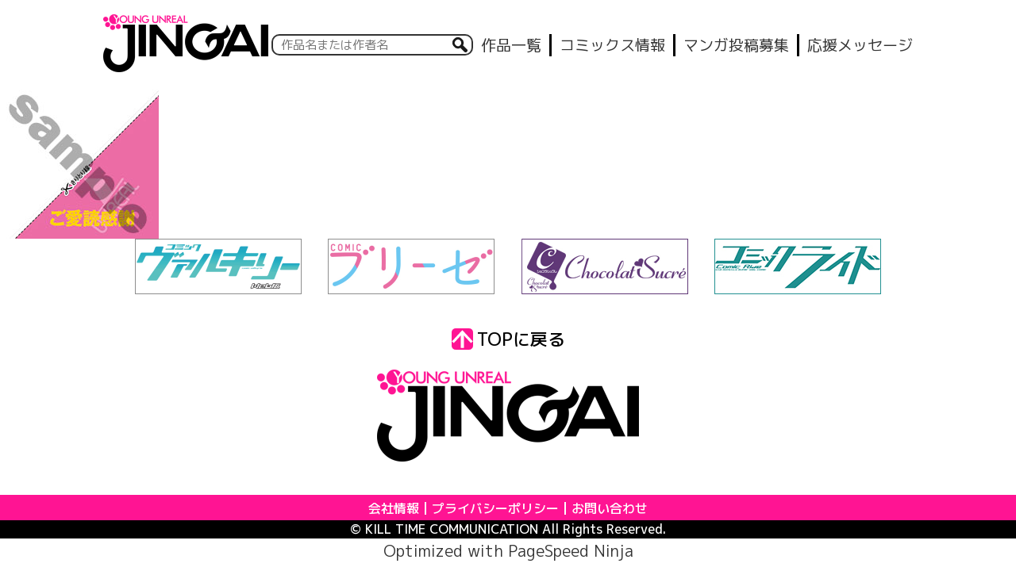

--- FILE ---
content_type: text/html; charset=UTF-8
request_url: https://youngunreal.com/yuc_fav/yuc020_%E5%B8%AF%E5%85%A5%E7%A8%BF%E7%94%A8/
body_size: 4124
content:
<!DOCTYPE html>
<html lang="ja">
  <head><meta name="viewport" content="width=0, initial-scale=1">
    <meta charset="utf-8">
	  <link rel="shortcut icon" href="https://comic-brise.com/wp-content/uploads/2020/12/fav.png">
    <meta name="HandheldFriendly" content="True">
    <meta name="MobileOptimized" content="320">
    <meta name="format-detection" content="telephone=no">
    <meta http-equiv="X-UA-Compatible" content="IE=edge">
    <!--[if IE]><meta http-equiv="cleartype" content="on"><![endif]-->
    <meta name="viewport" content="width=device-width, initial-scale=1, shrink-to-fit=no, user-scalable=0" id="viewport">
    
    <script src="//ajax.googleapis.com/ajax/libs/webfont/1.6.26/webfont.js"></script>
    <script>
      WebFont.load({
        google: {
          families: ['M PLUS 1p:300,400,500,700,800,900', 'M PLUS Rounded 1c:300,400&display=swap']
        }
      });
    </script>


		
		<title>応募券画像 | ヤングアンリアルJINGAI</title>
		<meta name="robots" content="max-image-preview:large">
		<meta property="og:locale" content="ja_JP">
		<meta property="og:site_name" content="ヤングアンリアルJINGAI | 不思議世界の新次元をひらく非現実系新コミック誌！モンスター娘、けもの娘、男の娘、不可思議でキュートなヒロインたちが勢ぞろい！第一話はいつでも無料！最新単話配信＆コミックス情報も♪">
		<meta property="og:type" content="article">
		<meta property="og:title" content="応募券画像 | ヤングアンリアルJINGAI">
		<meta property="article:published_time" content="2022-03-15T07:22:41+00:00">
		<meta property="article:modified_time" content="2022-03-15T07:23:34+00:00">
		<meta name="twitter:card" content="summary">
		<meta name="twitter:domain" content="youngunreal.com">
		<meta name="twitter:title" content="応募券画像 | ヤングアンリアルJINGAI">
		<script type="application/ld+json" class="aioseo-schema">
			{"@context":"https:\/\/schema.org","@graph":[{"@type":"WebSite","@id":"https:\/\/youngunreal.com\/#website","url":"https:\/\/youngunreal.com\/","name":"\u30e4\u30f3\u30b0\u30a2\u30f3\u30ea\u30a2\u30ebJINGAI","description":"\u4e0d\u601d\u8b70\u4e16\u754c\u306e\u65b0\u6b21\u5143\u3092\u3072\u3089\u304f\u975e\u73fe\u5b9f\u7cfb\u65b0\u30b3\u30df\u30c3\u30af\u8a8c\uff01\u30e2\u30f3\u30b9\u30bf\u30fc\u5a18\u3001\u3051\u3082\u306e\u5a18\u3001\u7537\u306e\u5a18\u3001\u4e0d\u53ef\u601d\u8b70\u3067\u30ad\u30e5\u30fc\u30c8\u306a\u30d2\u30ed\u30a4\u30f3\u305f\u3061\u304c\u52e2\u305e\u308d\u3044\uff01\u7b2c\u4e00\u8a71\u306f\u3044\u3064\u3067\u3082\u7121\u6599\uff01\u6700\u65b0\u5358\u8a71\u914d\u4fe1\uff06\u30b3\u30df\u30c3\u30af\u30b9\u60c5\u5831\u3082\u266a","inLanguage":"ja","publisher":{"@id":"https:\/\/youngunreal.com\/#organization"}},{"@type":"Organization","@id":"https:\/\/youngunreal.com\/#organization","name":"\u30e4\u30f3\u30b0\u30a2\u30f3\u30ea\u30a2\u30ebJINGAI","url":"https:\/\/youngunreal.com\/"},{"@type":"BreadcrumbList","@id":"https:\/\/youngunreal.com\/yuc_fav\/yuc020_%e5%b8%af%e5%85%a5%e7%a8%bf%e7%94%a8\/#breadcrumblist","itemListElement":[{"@type":"ListItem","@id":"https:\/\/youngunreal.com\/#listItem","position":1,"item":{"@type":"WebPage","@id":"https:\/\/youngunreal.com\/","name":"\u30db\u30fc\u30e0","description":"\u4e0d\u601d\u8b70\u4e16\u754c\u306e\u65b0\u6b21\u5143\u3092\u3072\u3089\u304f\u975e\u73fe\u5b9f\u7cfb\u65b0\u30b3\u30df\u30c3\u30af\u8a8c\uff01\u30e2\u30f3\u30b9\u30bf\u30fc\u5a18\u3001\u3051\u3082\u306e\u5a18\u3001\u7537\u306e\u5a18\u3001\u4e0d\u53ef\u601d\u8b70\u3067\u30ad\u30e5\u30fc\u30c8\u306a\u30d2\u30ed\u30a4\u30f3\u305f\u3061\u304c\u52e2\u305e\u308d\u3044\uff01\u7b2c\u4e00\u8a71\u306f\u3044\u3064\u3067\u3082\u7121\u6599\uff01\u6700\u65b0\u5358\u8a71\u914d\u4fe1\uff06\u30b3\u30df\u30c3\u30af\u30b9\u60c5\u5831\u3082\u266a","url":"https:\/\/youngunreal.com\/"},"nextItem":"https:\/\/youngunreal.com\/yuc_fav\/yuc020_%e5%b8%af%e5%85%a5%e7%a8%bf%e7%94%a8\/#listItem"},{"@type":"ListItem","@id":"https:\/\/youngunreal.com\/yuc_fav\/yuc020_%e5%b8%af%e5%85%a5%e7%a8%bf%e7%94%a8\/#listItem","position":2,"item":{"@type":"WebPage","@id":"https:\/\/youngunreal.com\/yuc_fav\/yuc020_%e5%b8%af%e5%85%a5%e7%a8%bf%e7%94%a8\/","name":"\u5fdc\u52df\u5238\u753b\u50cf","url":"https:\/\/youngunreal.com\/yuc_fav\/yuc020_%e5%b8%af%e5%85%a5%e7%a8%bf%e7%94%a8\/"},"previousItem":"https:\/\/youngunreal.com\/#listItem"}]},{"@type":"Person","@id":"https:\/\/youngunreal.com\/author\/mkamimoto\/#author","url":"https:\/\/youngunreal.com\/author\/mkamimoto\/","name":"\u7d19\u672cKTC","image":{"@type":"ImageObject","@id":"https:\/\/youngunreal.com\/yuc_fav\/yuc020_%e5%b8%af%e5%85%a5%e7%a8%bf%e7%94%a8\/#authorImage","url":"https:\/\/secure.gravatar.com\/avatar\/74fc9cae1c779d97a0dbe70936d9440c?s=96&d=mm&r=g","width":96,"height":96,"caption":"\u7d19\u672cKTC"}},{"@type":"ItemPage","@id":"https:\/\/youngunreal.com\/yuc_fav\/yuc020_%e5%b8%af%e5%85%a5%e7%a8%bf%e7%94%a8\/#itempage","url":"https:\/\/youngunreal.com\/yuc_fav\/yuc020_%e5%b8%af%e5%85%a5%e7%a8%bf%e7%94%a8\/","name":"\u5fdc\u52df\u5238\u753b\u50cf | \u30e4\u30f3\u30b0\u30a2\u30f3\u30ea\u30a2\u30ebJINGAI","inLanguage":"ja","isPartOf":{"@id":"https:\/\/youngunreal.com\/#website"},"breadcrumb":{"@id":"https:\/\/youngunreal.com\/yuc_fav\/yuc020_%e5%b8%af%e5%85%a5%e7%a8%bf%e7%94%a8\/#breadcrumblist"},"datePublished":"2022-03-15T07:22:41+09:00","dateModified":"2022-03-15T07:23:34+09:00"}]}
		</script>
		



<script data-cfasync="false" data-pagespeed-no-defer type="text/javascript">//<![CDATA[
	var gtm4wp_datalayer_name = "dataLayer";
	var dataLayer = dataLayer || [];
//]]>
</script>
<link rel="dns-prefetch" href="//cdnjs.cloudflare.com">
<link rel="stylesheet" id="wp-block-library-css" href="/wordpress/wp-includes/css/dist/block-library/style.min.css?ver=5.8.12" media="all">
<link rel="stylesheet" id="contact-form-7-css" href="/wordpress/wp-content/plugins/contact-form-7/includes/css/styles.css?ver=5.5.2" media="all">
<link rel="stylesheet" id="fc-contribute-css" href="/wordpress/wp-content/themes/fcvanilla/css/contribute.css?ver=5.8.12" media="all">
<script src="//cdnjs.cloudflare.com/ajax/libs/jquery/3.5.1/jquery.min.js?ver=3.5.1" id="jquery-core-js"></script>
<script src="//cdnjs.cloudflare.com/ajax/libs/jquery-migrate/3.3.1/jquery-migrate.min.js?ver=3.3.1" id="jquery-migrate-js"></script>
<script src="/wordpress/wp-content/plugins/duracelltomi-google-tag-manager/js/gtm4wp-form-move-tracker.js?ver=1.13.1" id="gtm4wp-form-move-tracker-js"></script>
<link rel="shortlink" href="https://youngunreal.com/?p=1279">
<meta name="generator" content="Site Kit by Google 1.45.0"><script type="text/javascript" language="javascript">
    var vc_pid = "887528095";
</script><script type="text/javascript" src="//aml.valuecommerce.com/vcdal.js" async></script>

<script data-cfasync="false" data-pagespeed-no-defer type="text/javascript">//<![CDATA[
var google_tag_params = {"pagePostType":"attachment","pagePostType2":"single-attachment","pagePostAuthor":"\u7d19\u672cKTC"};
	var dataLayer_content = {"pagePostType":"attachment","pagePostType2":"single-attachment","pagePostAuthor":"紙本KTC","google_tag_params":window.google_tag_params};
	dataLayer.push( dataLayer_content );//]]>
</script>
<script data-cfasync="false">//<![CDATA[
(function(w,d,s,l,i){w[l]=w[l]||[];w[l].push({'gtm.start':
new Date().getTime(),event:'gtm.js'});var f=d.getElementsByTagName(s)[0],
j=d.createElement(s),dl=l!='dataLayer'?'&l='+l:'';j.async=true;j.src=
'//www.googletagmanager.com/gtm.'+'js?id='+i+dl;f.parentNode.insertBefore(j,f);
})(window,document,'script','dataLayer','GTM-WT332PV');//]]>
</script>

<link rel="apple-touch-icon" sizes="180x180" href="/fct619/wp/wp-content/uploads/fbrfg/apple-touch-icon.png">
<link rel="icon" type="image/png" sizes="32x32" href="/fct619/wp/wp-content/uploads/fbrfg/favicon-32x32.png">
<link rel="icon" type="image/png" sizes="16x16" href="/fct619/wp/wp-content/uploads/fbrfg/favicon-16x16.png">
<link rel="manifest" href="/fct619/wp/wp-content/uploads/fbrfg/site.webmanifest">
<link rel="shortcut icon" href="/fct619/wp/wp-content/uploads/fbrfg/favicon.ico">
<meta name="msapplication-TileColor" content="#da532c">
<meta name="msapplication-config" content="/fct619/wp/wp-content/uploads/fbrfg/browserconfig.xml">
<meta name="theme-color" content="#ffffff">

<meta name="google-adsense-platform-account" content="ca-host-pub-2644536267352236">
<meta name="google-adsense-platform-domain" content="sitekit.withgoogle.com">

<link rel="icon" href="https://youngunreal.com/wordpress/wp-content/uploads/2021/11/cropped-fav-32x32.png" sizes="32x32">
<link rel="icon" href="https://youngunreal.com/wordpress/wp-content/uploads/2021/11/cropped-fav-192x192.png" sizes="192x192">
<link rel="apple-touch-icon" href="https://youngunreal.com/wordpress/wp-content/uploads/2021/11/cropped-fav-180x180.png">
<meta name="msapplication-TileImage" content="https://youngunreal.com/wordpress/wp-content/uploads/2021/11/cropped-fav-270x270.png">

<script async src="//www.googletagmanager.com/gtag/js?id=UA-10054806-14"></script>
<script>
  window.dataLayer = window.dataLayer || [];
  function gtag(){dataLayer.push(arguments);}
  gtag('js', new Date());

  gtag('config', 'UA-10054806-14');
</script>

  </head>
  <body>
    <div class="container">
      <header class="site-header">
        <div class="wrapper">
          <div class="header-inner">
                        <div class="logo"><a class="trans logo-image" href="/"><img class="md" src="/wordpress/wp-content/themes/fcvanilla/img/common/logo.png" alt="YOUNG UNREAL JINGAI" width="208" height="73"><img class="sm" src="/wordpress/wp-content/themes/fcvanilla/img/common/sp/logo.png" alt="YOUNG UNREAL JINGAI" width="242" height="86"></a></div>
            
            <div class="header-search md">
              <form name="searchfm" class="search-form" onsubmit="location.href='https://youngunreal.com/search/'+encodeURI(document.searchfm.fkeyword.value);return false;">
                
                <input class="search-input" type="text" name="fkeyword" value="" placeholder="作品名または作者名">
                <div class="search-btn">
                  <input type="image" alt="Search" src="/wordpress/wp-content/themes/fcvanilla/img/common/icon_search.svg" width="19" height="19">
                </div>
              </form>
            </div>
            <button class="btn-menu js-collapse-menu sm" type="button"><img src="/wordpress/wp-content/themes/fcvanilla/img/common/sp/btn_menu.png" alt="MENU" width="72" height="72" loading="lazy"></button>
            <nav class="navigation" id="gnavi">
              <div class="menu-wrap">
                <div class="menu-circle"></div>
                <ul class="menu">
                  <li><a class="trans" href="/titlelist/"><span>作品一覧</span></a></li>
                  <li><a class="trans" href="/comics/"><span>コミックス情報</span></a></li>
                  <li><a class="trans" href="/contribute/"><span>マンガ投稿募集</span></a></li>
                  <li><a class="trans" href="/message/"><span>応援メッセージ</span></a></li>
                  <li class="sm"><a class="trans" href="/company/"><span>会社情報</span></a></li>
                  <li class="sm"><a class="trans" href="/policies/"><span>プライバシーポリシー</span></a></li>
                  <li class="sm"><a class="trans" href="/contact/"><span>お問い合わせ</span></a></li>
                  <li class="sm"><a class="trans" href="/#genre"><span>ジャンル一覧</span></a></li>
                  <li class="sm">
                    <div class="search-wrap">
                      <form name="searchfmsp" class="search-form" onsubmit="location.href='https://youngunreal.com/search/'+encodeURI(document.searchfmsp.fkeyword.value);return false;">
                        
                        <input class="search-input" type="text" name="fkeyword" value="" placeholder="作品名または作者名">
                        <div class="search-btn">
                          <input type="image" alt="Search" src="/wordpress/wp-content/themes/fcvanilla/img/common/icon_search.svg" width="19" height="19">
                        </div>
                      </form>
                    </div>
                  </li>
                </ul>
              </div>
            </nav>
          </div>
        </div>
      </header>    <p class="attachment"><a href="/wordpress/wp-content/uploads/2022/03/fav_sample.jpg"><img width="200" height="188" src="/wordpress/wp-content/uploads/2022/03/fav_sample.jpg" class="attachment-medium size-medium" alt="応募券画像" loading="lazy"></a></p>
      <footer class="site-footer">
        <div class="inner-content">
          <ul class="footer-banner">
            <li><a class="trans" href="//www.comic-valkyrie.com/" target="_blank" rel="noopener"><img src="/wordpress/wp-content/themes/fcvanilla/img/common/banner_01.jpg" alt="コミック　ヴァルキリー" width="210" height="70" loading="lazy"></a></li>
            <li><a class="trans" href="//comic-brise.com/" target="_blank" rel="noopener"><img src="/wordpress/wp-content/themes/fcvanilla/img/common/banner_02.jpg" alt="コミックブリーゼ" width="210" height="70" loading="lazy"></a></li>
            <li><a class="trans" href="http://cs.ktcom.jp/" target="_blank" rel="noopener"><img src="/wordpress/wp-content/themes/fcvanilla/img/common/banner_03.jpg" alt="Chocolat Sucré" width="210" height="70" loading="lazy"></a></li>
            <li><a class="trans" href="//www.comicride.jp/" target="_blank" rel="noopener"><img src="/wordpress/wp-content/themes/fcvanilla/img/common/banner_04.jpg" alt="コミックライド" width="210" height="70" loading="lazy"></a></li>
          </ul>
          
          <div class="button-to-top text-center"><a class="trans js-to-top" href="#"><img class="md" src="/wordpress/wp-content/themes/fcvanilla/img/common/arrow_up_square.svg" alt="TOPに戻る" width="27" height="27" loading="lazy"><img class="sm" src="/wordpress/wp-content/themes/fcvanilla/img/common/sp/arrow_up_square.svg" alt="TOPに戻る" width="46" height="45" loading="lazy">TOPに戻る</a></div>
          
          <div class="footer-logo text-center"><a class="trans" href="/"><img class="md" src="/wordpress/wp-content/themes/fcvanilla/img/common/footer_logo.png" alt="YOUNG UNREAL JINGAI" width="330" height="116" loading="lazy"><img class="sm" src="/wordpress/wp-content/themes/fcvanilla/img/common/sp/footer_logo.png" alt="YOUNG UNREAL JINGAI" width="254" height="90" loading="lazy"></a></div>
          
        </div>
        <nav class="footer-nav">
          <div class="wrapper">
            <ul class="menu">
              <li><a class="trans" href="/company/">会社情報</a></li>
              <li><a class="trans" href="/policies/">プライバシーポリシー</a></li>
<li><a href="//form.run/@ktc-question" target="_blank">お問い合わせ</a></li>
            </ul>
          </div>
        </nav>
        
        <div class="copyright">
          <div class="wrapper"><small>&copy; KILL TIME COMMUNICATION All Rights Reserved.</small></div>
        </div>
      </footer>
      
    </div>
		<script src="/wordpress/wp-includes/js/dist/vendor/regenerator-runtime.min.js?ver=0.13.7" id="regenerator-runtime-js"></script>
<script src="/wordpress/wp-includes/js/dist/vendor/wp-polyfill.min.js?ver=3.15.0" id="wp-polyfill-js"></script>
<script id="contact-form-7-js-extra">
var wpcf7 = {"api":{"root":"https:\/\/youngunreal.com\/wp-json\/","namespace":"contact-form-7\/v1"}};
</script>
<script src="/wordpress/wp-content/plugins/contact-form-7/includes/js/index.js?ver=5.5.2" id="contact-form-7-js"></script>
<script src="/wordpress/wp-content/themes/fcvanilla/js/scripts.js?ver=1.0.0" id="fc-scripts-js"></script>
<small class="pagespeedninja" style="display:block;text-align:center">Optimized with <a href="//pagespeed.ninja/">PageSpeed Ninja</a></small>	</body>
</html>


--- FILE ---
content_type: text/css
request_url: https://youngunreal.com/wordpress/wp-content/themes/fcvanilla/css/contribute.css?ver=5.8.12
body_size: 3542
content:
/* COMPASS
 * ----------------------------------------------- */
html, body, div, span, applet, object, iframe,
h1, h2, h3, h4, h5, h6, p, blockquote, pre,
a, abbr, acronym, address, big, cite, code,
del, dfn, em, img, ins, kbd, q, s, samp,
small, strike, strong, sub, sup, tt, var,
b, u, i, center,
dl, dt, dd, ol, ul, li,
fieldset, form, label, legend,
table, caption, tbody, tfoot, thead, tr, th, td,
article, aside, canvas, details, embed,
figure, figcaption, footer, header, hgroup,
menu, nav, output, ruby, section, summary,
time, mark, audio, video {
  margin: 0;
  padding: 0;
  border: 0;
  font: inherit;
  font-size: 100%;
  vertical-align: baseline;
}

html {
  line-height: 1;
}

ol, ul {
  list-style: none;
}

table {
  border-collapse: collapse;
  border-spacing: 0;
}

caption, th, td {
  text-align: left;
  font-weight: normal;
  vertical-align: middle;
}

q, blockquote {
  quotes: none;
}
q:before, q:after, blockquote:before, blockquote:after {
  content: "";
  content: none;
}

a img {
  border: none;
}

article, aside, details, figcaption, figure, footer, header, hgroup, main, menu, nav, section, summary {
  display: block;
}

/* BASE
 * ----------------------------------------------- */
/* MEDIA QUERIES
 * ----------------------------------------------- */
/* ADDITIONAL RESET
 * ----------------------------------------------- */
*,
*:before,
*:after {
  -moz-box-sizing: border-box;
  -webkit-box-sizing: border-box;
  box-sizing: border-box;
}

body * {
  max-height: 99999em;
}

img {
  display: inline-block;
  vertical-align: middle;
  max-width: 100%;
  height: auto;
}

input,
label,
select,
button,
textarea {
  margin: 0;
  border: 0;
  padding: 0;
  display: inline-block;
  vertical-align: middle;
  white-space: normal;
  background: none;
  font: inherit;
  line-height: 1;
}

input:focus,
button:focus,
select:focus {
  outline: 0;
}

/* Make webkit render the search input like a normal text field */
input[type=search] {
  -webkit-appearance: textfield;
}

/* Turn off the recent search for webkit. It adds about 15px padding on the left */
::-webkit-search-decoration {
  display: none;
}

/* Turn off scroll bars in IE unless needed */
textarea {
  overflow: auto;
  white-space: pre-line;
}

/* PRINTING
 * ----------------------------------------------- */
@media print {
  body {
    -webkit-print-color-adjust: exact;
  }

  html,
  body {
    margin: 0;
  }

  @page {
    margin: 0;
  }
  @page :left {
    margin: 0;
  }
  @page :right {
    margin: 0;
  }
  @page :first {
    margin-top: 0;
  }
}
/* GENERAL
 * ----------------------------------------------- */
body {
  color: #333;
  font-family: "M PLUS 1p", sans-serif;
  font-size: 20px;
  font-weight: 400;
  line-height: 1.5;
  -webkit-text-size-adjust: none;
  -moz-text-size-adjust: none;
  -ms-text-size-adjust: none;
}

/* HELPERS
 * ----------------------------------------------- */
a {
  color: #333;
  text-decoration: none;
}

.hidden {
  display: none;
}

.text-center {
  text-align: center;
}

.text-right {
  text-align: right;
}

/* RESPONSIVE
 * ----------------------------------------------- */
@media print, (min-width: 768px) {
  .container {
    min-width: 1020px;
  }

  .wrapper {
    width: 1020px;
    margin-left: auto;
    margin-right: auto;
  }

  .inner-content {
    width: 940px;
    margin: 0 auto;
  }

  .sm {
    display: none !important;
  }

  .trans {
    opacity: 1;
    transition: opacity 0.26s ease;
  }
  .trans:hover {
    opacity: 0.8;
  }
}
@media only screen and (max-width: 767px) {
  .md {
    display: none !important;
  }

  html {
    font-size: calc(100vw / 3.75);
  }

  body {
    width: 100%;
    padding-top: 0.52rem;
    font-size: 0.12rem;
  }

  .container {
    min-width: 320px;
    overflow: hidden;
  }

  .wrapper {
    padding-left: 0.15rem;
    padding-right: 0.15rem;
  }

  .inner-content {
    padding-left: 0.12rem;
    padding-right: 0.12rem;
  }
}
/* PARTS
 * ----------------------------------------------- */
/* COMMON HEADER
 * ----------------------------------------------- */
.site-header {
  background: #fff;
  z-index: 9990;
}
.site-header .search-form {
  width: 100%;
  overflow: hidden;
  display: flex;
}
.site-header .search-form .search-category,
.site-header .search-form .search-btn {
  display: flex;
  align-items: center;
  justify-content: center;
}
.site-header .search-form .search-category {
  background: #999;
  position: relative;
  padding-left: 4px;
  border-right: 1px solid #000;
}
.site-header .search-form .search-category::after {
  content: "";
  border-top: 5px solid transparent;
  border-bottom: 5px solid transparent;
  border-left: 10px solid #000;
  position: absolute;
  top: 50%;
  right: 3px;
  transform: translateY(-50%);
}
.site-header .search-form .search-category .select-cat {
  display: block;
  width: 100%;
  vertical-align: middle;
  font-family: "M PLUS Rounded 1c", sans-serif;
  font-size: 14px;
  -webkit-appearance: none;
  appearance: none;
}
.site-header .search-form .search-category .select-cat::-ms-expand {
  display: none;
}
.site-header .search-form .search-btn {
  cursor: pointer;
  text-align: center;
}

@media print, (min-width: 768px) {
  .site-header {
    height: 113px;
  }

  .header-inner {
    display: flex;
    align-items: center;
    justify-content: space-between;
    padding: 20px 0;
  }
  .header-inner .header-search {
    margin-right: auto;
  }
  .header-inner .logo {
    position: relative;
    top: -2px;
    margin-right: 4px;
    flex-shrink: 0;
  }

  .navigation {
    display: block !important;
  }
  .navigation .menu {
    display: flex;
  }
  .navigation .menu li {
    border-right: 3px solid #000;
    padding: 0 10px;
  }
  .navigation .menu li:nth-child(4) {
    border-right: 0;
    padding-right: 0;
  }
  .navigation .menu a {
    display: block;
    font-size: 19px;
    white-space: nowrap;
  }

  .header-search {
    width: 310px;
  }
  .header-search .search-form {
    border-radius: 10px;
    border: 2px solid #333;
  }
  .header-search .search-form .search-category,
  .header-search .search-form .search-input,
  .header-search .search-form .search-btn {
    height: 23px;
  }
  .header-search .search-form .search-category {
    width: 66px;
  }
  .header-search .search-form .search-input {
    font-size: 15px;
    padding: 5px 10px;
    width: calc(100% - 66px - 30px);
    flex-grow: 1;
  }
  .header-search .search-form .search-btn {
    width: 30px;
  }
}
@media only screen and (max-width: 767px) {
  .site-header {
    position: fixed;
    width: 100%;
    top: 0;
    left: 0;
  }
  .site-header .logo {
    width: 35.1%;
    margin: 0 auto;
  }
  .site-header .logo-image {
    display: inline-block;
  }
  .site-header .header-inner {
    height: 0.52rem;
    display: flex;
    align-items: center;
    position: relative;
  }
  .site-header .header-inner .btn-menu {
    position: absolute;
    right: -0.15rem;
    top: 50%;
    transform: translateY(-50%);
    width: 0.36rem;
  }

  .navigation {
    display: none;
    position: fixed;
    top: 0.52rem;
    bottom: 0;
    left: -0.15rem;
    right: -0.15rem;
    overflow-y: auto;
  }
  .navigation .menu-wrap {
    position: relative;
    width: 100%;
    padding: 0 0.2rem;
    background: #000;
  }
  .navigation li {
    border-bottom: 1px solid #fff;
  }
  .navigation li:last-child {
    border-bottom: 0;
  }
  .navigation a {
    display: block;
    color: #fff;
    padding: 0.12rem;
    font-size: 0.2rem;
    font-weight: bold;
    text-align: center;
  }
  .navigation a span:before {
    content: "";
    width: 0.14rem;
    height: 0.14rem;
    display: inline-block;
    background: #fff;
    margin-right: 2px;
    border-radius: 10px;
  }

  .search-wrap {
    padding: 0.2rem 0.1rem;
  }
  .search-wrap .search-form {
    padding-right: 0.4rem;
    border-radius: 0.1rem;
    border: 1px solid #000;
    background: #fff;
    position: relative;
  }
  .search-wrap .search-btn {
    position: absolute;
    width: 0.4rem;
    height: 100%;
    top: 0;
    right: 0;
  }
  .search-wrap .search-input {
    display: block;
    padding: 0.06rem 0.1rem;
    font-size: 0.14rem;
    width: 100%;
    line-height: normal;
    outline: none;
    -webkit-appearance: none;
    box-shadow: none;
  }
}
/* COMMON FOOTER
 * ----------------------------------------------- */
.footer-banner {
  display: flex;
  flex-wrap: wrap;
}

.site-footer .button-to-top a {
  display: inline-flex;
  align-items: center;
  color: #000;
  font-weight: 500;
}

.footer-nav,
.copyright {
  font-weight: 500;
}

.footer-nav {
  background: #ff1493;
  text-align: center;
}

.copyright {
  background: #000;
  text-align: center;
  line-height: 1.2;
  color: #fff;
}

@media print, (min-width: 768px) {
  .footer-banner {
    display: flex;
    justify-content: space-between;
    margin-bottom: 40px;
  }
  .footer-banner li {
    width: 210px;
  }

  .site-footer .button-to-top {
    margin-bottom: 18px;
  }
  .site-footer .button-to-top a {
    font-size: 22px;
  }
  .site-footer .button-to-top a img {
    margin-right: 5px;
  }

  .footer-nav,
  .copyright {
    font-size: 16px;
  }

  .footer-nav {
    padding: 7px 0;
  }
  .footer-nav .menu {
    line-height: 1;
  }
  .footer-nav .menu li {
    display: inline-block;
    vertical-align: middle;
    border-right: 2px solid #fff;
    padding-right: 7px;
    margin-right: 2px;
  }
  .footer-nav .menu li:last-child {
    border-right: 0;
    margin-right: 0;
    padding-right: 0;
  }
  .footer-nav .menu a {
    display: block;
    color: #fff;
  }

  .footer-logo {
    margin-bottom: 42px;
  }

  .copyright {
    padding: 2px 0;
  }
}
@media only screen and (max-width: 767px) {
  .footer-banner {
    justify-content: center;
    margin-bottom: 0.13rem;
  }
  .footer-banner li {
    width: 31.34444%;
    margin-right: 0.25rem;
    margin-top: 0.25rem;
  }
  .footer-banner li:nth-child(2n) {
    margin-right: 0 !important;
  }

  .site-footer .button-to-top {
    margin: 3em;
  }
  .site-footer .button-to-top a {
    font-size: 0.18rem;
  }
  .site-footer .button-to-top a img {
    width: 0.23rem;
    margin-right: 5px;
  }
  .site-footer .footer-logo {
    margin-bottom: 0.14rem;
  }
  .site-footer .footer-logo a {
    display: inline-block;
    width: 36.12%;
  }

  .footer-nav {
    padding: 0.06rem 0;
  }
  .footer-nav .menu {
    display: none;
  }

  .copyright {
    font-size: 0.08rem;
    padding: 2px 0 1px;
  }
}
@media only screen and (max-width: 374px) {
  .copyright {
    font-size: 9px;
  }
}
/* MODULES
 * ----------------------------------------------- */
/* COMMON TITLE
 * ----------------------------------------------- */
.common-title {
  text-align: center;
  font-weight: 500;
  color: #4d4d4d;
}
.common-title span {
  display: inline-block;
  background-repeat: no-repeat;
  background-position: left center, right center;
}

.post-title {
  font-weight: 800;
  line-height: 1.3;
}

.post-sub-title {
  font-weight: 500;
}

.primary-title {
  background: #ff1493 url("../img/common/arrow_right_white.png") no-repeat left 5px center;
  color: #fff;
  font-weight: 500;
}
.primary-title .period {
  display: inline-block;
}

.accordion-heading {
  position: relative;
  cursor: pointer;
}
.accordion-heading .accordion-icon {
  position: absolute;
  top: 50%;
  transform: translateY(-50%);
}
.accordion-heading .accordion-icon:before, .accordion-heading .accordion-icon:after {
  content: "";
  background: #fff;
  position: absolute;
  transition: opacity 0.2s;
}
.accordion-heading .accordion-icon::before {
  width: 100%;
  top: 50%;
  left: 0;
}
.accordion-heading .accordion-icon::after {
  height: 100%;
  top: 0;
  left: 50%;
}
.accordion-heading.is-open .accordion-icon:after {
  opacity: 0;
}

@media print, (min-width: 768px) {
  .common-title {
    margin: 0 0 25px;
    font-size: 43px;
    line-height: 1.3;
  }
  .common-title span {
    padding: 0 75px;
    background-image: url("../img/common/line_title.png"), url("../img/common/arrow_right_lg.png");
    background-size: auto 4px, 57px auto;
  }

  .post-title {
    font-size: 35px;
  }

  .post-sub-title {
    font-size: 22px;
  }

  .primary-title {
    background-size: 25px auto;
    font-size: 24px;
    padding: 7px 0 7px 40px;
  }
  .primary-title .period {
    margin: 0 5px;
  }

  .accordion-heading {
    padding-right: 40px;
  }
  .accordion-heading .accordion-icon {
    right: 12px;
    width: 26px;
    height: 26px;
  }
  .accordion-heading .accordion-icon:before {
    height: 6px;
    margin-top: -3px;
  }
  .accordion-heading .accordion-icon:after {
    width: 6px;
    margin-left: -3px;
  }
}
@media only screen and (max-width: 767px) {
  .common-title {
    font-size: 0.18rem;
    margin-bottom: 0.09rem;
  }
  .common-title span {
    padding: 0 0.22rem;
    background-size: 0.17rem auto;
    background-image: url("../img/common/sp/line_title.png"), url("../img/common/sp/arrow_right_pink.svg");
  }

  .post-title {
    font-size: 0.23rem;
  }

  .post-sub-title {
    font-size: 0.14rem;
  }

  .primary-title {
    border-radius: 3px;
    padding: 0.35em 3em 0.35em 2em;
    background-size: 0.13rem auto;
    font-size: 0.13rem;
  }
  .primary-title .period {
    margin: 0 0.3em;
  }

  .accordion-heading .accordion-icon {
    right: 0.06rem;
    width: 0.14rem;
    height: 0.14rem;
  }
  .accordion-heading .accordion-icon:before {
    height: 3px;
    margin-top: -1.5px;
  }
  .accordion-heading .accordion-icon:after {
    width: 3px;
    margin-left: -1.5px;
  }
}
/* PAGE
 * ----------------------------------------------- */
.contact-us,
.list-note {
  color: #000;
}

.contact-us {
  font-weight: 800;
  line-height: 1.75;
}
.contact-us a {
  color: inherit;
}

.text-guide,
.list-note {
  font-weight: 300;
  line-height: 1.75;
}
.text-guide strong,
.list-note strong {
  font-weight: 900;
}

.list-note li {
  padding-left: 1em;
  text-indent: -1em;
}

.circle-title {
  display: flex;
  align-items: center;
  justify-content: center;
  margin: 0 auto 10px;
  border: 2px solid #333;
  text-align: center;
  border-radius: 100%;
  line-height: 1.4;
  font-weight: 500;
}

.panel-body {
  border-left: 1px solid #ff1493;
  border-right: 1px solid #ff1493;
  border-bottom: 1px solid #ff1493;
  line-height: 1.75;
  font-weight: 300;
}
.panel-body .row-data:last-child {
  margin-bottom: 0;
}
.panel-body .text-small,
.panel-body .rich-text {
  padding-left: 1em;
  text-indent: -1em;
}
.panel-body strong {
  font-weight: 800;
}

@media print, (min-width: 768px) {
  .section-contribute {
    padding-bottom: 60px;
  }

  .keyvisual-img {
    margin-bottom: 25px;
  }

  .head-text {
    margin-bottom: 34px;
  }
  .head-text .text-guide {
    margin-bottom: 35px;
  }

  .list-note {
    font-size: 15px;
  }

  .circle-title {
    width: 95px;
    height: 95px;
    font-size: 18px;
  }

  .web-type .text-guide {
    margin-bottom: 8px;
  }
  .web-type .contact-us {
    margin-bottom: 20px;
  }

  .contact-us {
    font-size: 24px;
  }

  .panel {
    margin-bottom: 33px;
  }

  .primary-title {
    border-radius: 6px 6px 0 0;
  }

  .panel-body {
    border-radius: 0 0 6px 6px;
    padding: 20px 25px 25px 33px;
  }
  .panel-body .row-data {
    margin-bottom: 35px;
  }
  .panel-body .text-small {
    font-size: 15px;
    margin-top: 3px;
  }

  .email-type .circle-title {
    margin-bottom: 20px;
  }
  .email-type .text-guide {
    margin-bottom: 22px;
  }
}
@media only screen and (max-width: 767px) {
  .section-contribute .common-title {
    margin-bottom: 0.05rem;
  }

  .keyvisual-img {
    margin-bottom: 0.1rem;
  }

  .text-guide {
    font-size: 0.15rem;
  }

  .head-text {
    margin-bottom: 0.15rem;
  }
  .head-text .text-guide {
    margin-bottom: 0.1rem;
  }

  .list-note {
    font-size: 0.1rem;
  }

  .circle-title {
    width: 0.72rem;
    height: 0.72rem;
    font-size: 0.14rem;
    margin-bottom: 0.08rem;
  }

  .web-type .text-guide {
    margin-bottom: 0.5em;
  }
  .web-type .contact-us {
    margin-bottom: 0.25rem;
  }

  .contact-us {
    font-size: 0.15rem;
  }
  .web-type .contact-us {
    font-size: 0.17rem;
  }

  .panel {
    margin-bottom: 0.24rem;
  }

  .primary-title {
    border-radius: 3px 3px 0 0;
    background-position: left 0.1rem center;
    background-size: 0.19rem auto;
    font-size: 0.18rem;
    line-height: 1.2;
  }

  .panel-body {
    border-radius: 0 0 4px 4px;
    padding: 0.1rem 0.15rem;
    font-size: 0.15rem;
  }
  .panel-body .row-data {
    margin-bottom: 0.12rem;
  }
  .panel-body .text-small {
    font-size: 0.11rem;
    margin-top: 2px;
  }
  .panel-body .rich-text li {
    margin-bottom: 1em;
  }
  .panel-body .rich-text li:last-child {
    margin-bottom: 0;
  }

  .email-type .circle-title {
    margin-bottom: 0.5em;
  }
  .email-type .text-guide {
    margin-bottom: 2px;
  }
}

/*# sourceMappingURL=contribute.css.map */


--- FILE ---
content_type: text/plain
request_url: https://www.google-analytics.com/j/collect?v=1&_v=j102&a=238170487&t=pageview&_s=1&dl=https%3A%2F%2Fyoungunreal.com%2Fyuc_fav%2Fyuc020_%25E5%25B8%25AF%25E5%2585%25A5%25E7%25A8%25BF%25E7%2594%25A8%2F&ul=en-us%40posix&dt=%E5%BF%9C%E5%8B%9F%E5%88%B8%E7%94%BB%E5%83%8F%20%7C%20%E3%83%A4%E3%83%B3%E3%82%B0%E3%82%A2%E3%83%B3%E3%83%AA%E3%82%A2%E3%83%ABJINGAI&sr=1280x720&vp=1280x720&_u=YEDAAUABAAAAACAAI~&jid=949478&gjid=1622052&cid=2108322740.1769351737&tid=UA-10054806-14&_gid=1223989536.1769351737&_r=1&_slc=1&gtm=45He61m0n81WT332PVv9112348802za200zd9112348802&gcd=13l3l3l3l1l1&dma=0&tag_exp=103116026~103200004~104527906~104528500~104573694~104684208~104684211~105391253~115938466~115938468~116491845~116682876~117041587&z=1873200748
body_size: -449
content:
2,cG-2X2N4KWWV2

--- FILE ---
content_type: application/javascript
request_url: https://youngunreal.com/wordpress/wp-content/themes/fcvanilla/js/scripts.js?ver=1.0.0
body_size: 1537
content:
var app = app || {};

// Define global variables
var spBreak = 767;
var offsetY = window.pageYOffset;

app.init = function () {
  app.slider();
  app.menuSP();
  app.modal();
  app.accordion();
  app.toTop();
  app.smoothScroll();
  app.tabletViewport();
};

app.isMobile = function () {
  return window.matchMedia('(max-width: ' + spBreak + 'px)').matches;
};

app.slider = function () {
  // Top slider
  var sliderTop = $('.js-slider-top');
  var carousel = $('.js-carousel')

  if (sliderTop.length) {
    sliderTop.slick({
      autoplay: true,
      autoplaySpeed: 5000,
      arrows: false,
      dots: true,
      slidesToShow: 1,
      slidesToScroll: 1,
      variableWidth: true,
      centerMode: true
    });
  }

  if (carousel.length) {
    carousel.slick({
      slidesToShow: 4,
      slidesToScroll: 1,
      dots: true,
      arrows: false,
      infinite: false,
      draggable: false,
      swipeToSlide: false,
      touchMove: false
    });
  }
};

// FC menu on mobile
app.menuSP = function () {
  var btnMenu = $('.js-collapse-menu');
  var nav = $('#gnavi');

  var _closeMenu = function () {
    $('body').css('position', 'static');
    $(window).scrollTop(offsetY);
    nav.slideUp(100);
    btnMenu.removeClass('is-open');
  };

  btnMenu.on('click', function (event) {
    event.preventDefault();
    $(this)
      .stop()
      .toggleClass('is-open');

    if ($(this).hasClass('is-open')) {
      offsetY = window.pageYOffset;
      $('body').css({
        position: 'fixed',
        top: -offsetY + 'px'
      });

      nav.stop().slideDown(400);
    } else {
      _closeMenu();
    }
  });

  $(nav).on('click', function (event) {
    if (app.isMobile()) {
      var navigationInner = $(this).find('> .menu-wrap');
      if (
        !navigationInner.is(event.target) &&
        navigationInner.has(event.target).length === 0 &&
        btnMenu.hasClass('is-open')
      ) {
        _closeMenu();
      }
    }
  });
};

// FC popup modal
app.modal = function () {
  var lightbox = $('.modal'); //selector for lightbox
  var btn = $('.js-lightbox'); //selector for lightbox opening button
  var scrollbarWidth = window.innerWidth - document.documentElement.clientWidth;

  var _init = function () {
    btn.on('click', function () {
      var lightboxID = $(this).attr('data-target');
      offsetY = window.pageYOffset;
      $('body').css({
        position: 'fixed',
        top: -offsetY + 'px',
        width: '100%',
        paddingRight: scrollbarWidth + 'px'
      });
      _modalOpen(lightboxID);
      return false;
    });

    lightbox.find('.js-close-modal').on('click', function () {
      var lightbox = $(this).parents('.modal');
      _modalClose(lightbox);
    });

    lightbox.on('click', function (e) {
      if ($(e.target).parents('.modal-content').length == 0) {
        var lightbox = $(this);
        _modalClose(lightbox);
      }
    });
  };

  var _modalOpen = function (lightboxID) {
    $('.modal[data-lightbox="' + lightboxID + '"]').fadeIn('fast', function () {
      $(document).on('touchmove', function (e) {
        if ($(e.target).parents('.modal-content').length == 0) return false;
      });
    });
  };

  var _modalClose = function (target) {
    target.fadeOut(200);
    setTimeout(function () {
      $('body').css({
        position: 'static',
        paddingRight: 0
      });
      $(window).scrollTop(offsetY);
    }, 300);
    $(document).off('touchmove');
  };

  _init();
};

// FC Accordion
app.accordion = function () {
  var accordion = $('.js-accordion'); //selector for accordion

  var _init = function () {
    accordion.find('.accordion-heading').on('click', function () {
      $(this)
        .stop()
        .toggleClass('is-open');
      $(this)
        .next('.accordion-content')
        .stop()
        .slideToggle(200);
      return false;
    });
  };

  _init();
};

// FC To top button
app.toTop = function () {
  var btnTop = $('.js-to-top');
  var duration = 500;
  btnTop.on('click', function () {
    $('html, body').animate({ scrollTop: 0 }, duration);
    return false;
  });
};

// FC smooth scroll
app.smoothScroll = function () {
  if (window.location.hash) {
    var replaceHash = window.location.hash.replace('#', '');
    var headerHeight = $('header').outerHeight();

    if ($('#' + replaceHash).length) {
      setTimeout(function () {
        $('html, body').animate({
          // smooth scroll to the anchor id
          scrollTop: $('#' + replaceHash).offset().top - headerHeight
        }, 500);
        $('#' + replaceHash).click();
      }, 800);
    }
  }

  $('a').on('click', function () {
    var href = $(this).attr('href').split('#')[1];
    if (href !== '' && $('#' + href).length) {
      if ($('.js-collapse-menu').hasClass('is-open')) {
        $('body').css('position', 'static');
        $(window).scrollTop(offsetY);
        $('#gnavi').slideUp(100);
        $('.js-collapse-menu').removeClass('is-open');
      }
      var speed = 500,
        headerHeight = $('header').outerHeight(),
        target = $('#' + href),
        position = target.offset().top - headerHeight;

      setTimeout(function () {
        position = target.offset().top - headerHeight;
        $('body,html').animate({
          scrollTop: position
        }, speed, 'swing');
      }, 10);

      return false;
    }
  });
};

// FC viewport PC for tablet
app.tabletViewport = function () {
  var viewport = document.getElementById('viewport');

  var viewportSet = function () {
    if (screen.width >= 768 && screen.width <= 1024) {
      viewport.setAttribute('content', 'width=1020, user-scalable=0');
    } else {
      viewport.setAttribute(
        'content',
        'width=device-width, initial-scale=1, shrink-to-fit=no, user-scalable=0'
      );
    }
  };

  viewportSet();

  window.onload = function () {
    viewportSet();
  };

  window.onresize = function () {
    viewportSet();
  };
};

$(function () {
  app.init();
});


--- FILE ---
content_type: application/javascript; charset=utf-8;
request_url: https://dalc.valuecommerce.com/app3?p=887528095&_s=https%3A%2F%2Fyoungunreal.com%2Fyuc_fav%2Fyuc020_%25E5%25B8%25AF%25E5%2585%25A5%25E7%25A8%25BF%25E7%2594%25A8%2F&vf=iVBORw0KGgoAAAANSUhEUgAAAAMAAAADCAYAAABWKLW%2FAAAAMElEQVQYV2NkFGP4n5GgxXCh6z4D4zVx5v%2BOFjsYPlu7MTDmcnX9n%2FdsDsMjgVsMAAtFDsW1PDP6AAAAAElFTkSuQmCC
body_size: 903
content:
vc_linkswitch_callback({"t":"69762a3a","r":"aXYqOgAHNvcDF0-7CooD7AqKBtR8XQ","ub":"aXYqOQAJ1hcDF0%2B7CooBbQqKC%2FAm7Q%3D%3D","vcid":"8g9PMEXrbWZndCopijegLg7tpAGg1jnGo-8c7ovPqbqOrD0urD25pXMdmWaqhEalc-R210nGPny67ETKr2BXrFTFQY6uEqCAqViMZcL_1dw","vcpub":"0.472823","l":4,"7net.omni7.jp":{"a":"2602201","m":"2993472","g":"c8a432368e"},"7netshopping.jp":{"a":"2602201","m":"2993472","g":"c8a432368e"},"p":887528095,"s":3623522,"lb-test02.bookwalker.jp":{"a":"2881505","m":"3024140","g":"ecfc5cee8e"},"www.omni7.jp":{"a":"2602201","m":"2993472","g":"c8a432368e"},"papy.co.jp/vcdummy":{"a":"2302765","m":"2433833","g":"7dd1b1ab9a","sp":"ref%3Dvc"},"bookwalker.jp":{"a":"2881505","m":"3024140","g":"ecfc5cee8e"},"renta.papy.co.jp/renta/sc/frm/item":{"a":"2302765","m":"2433833","g":"7dd1b1ab9a","sp":"ref%3Dvc"},"www.cmoa.jp":{"a":"2698580","m":"3157520","g":"d28257a18e"}})

--- FILE ---
content_type: image/svg+xml
request_url: https://youngunreal.com/wordpress/wp-content/themes/fcvanilla/img/common/arrow_up_square.svg
body_size: 393
content:
<svg id="Layer_1" data-name="Layer 1" xmlns="http://www.w3.org/2000/svg" viewBox="0 0 26.83 26.83"><defs><style>.cls-1{fill:#ff1493;}.cls-2{fill:#fff;}</style></defs><g id="Layer_2" data-name="Layer 2"><g id="レイヤー_1" data-name="レイヤー 1"><rect class="cls-1" width="26.83" height="26.83" rx="5"/><rect class="cls-2" x="11.41" y="5.71" width="4" height="18.88"/><polygon class="cls-2" points="26.5 16.31 24.16 18.49 13.41 6.93 2.67 18.49 0.33 16.31 13.41 2.23 26.5 16.31"/></g></g></svg>